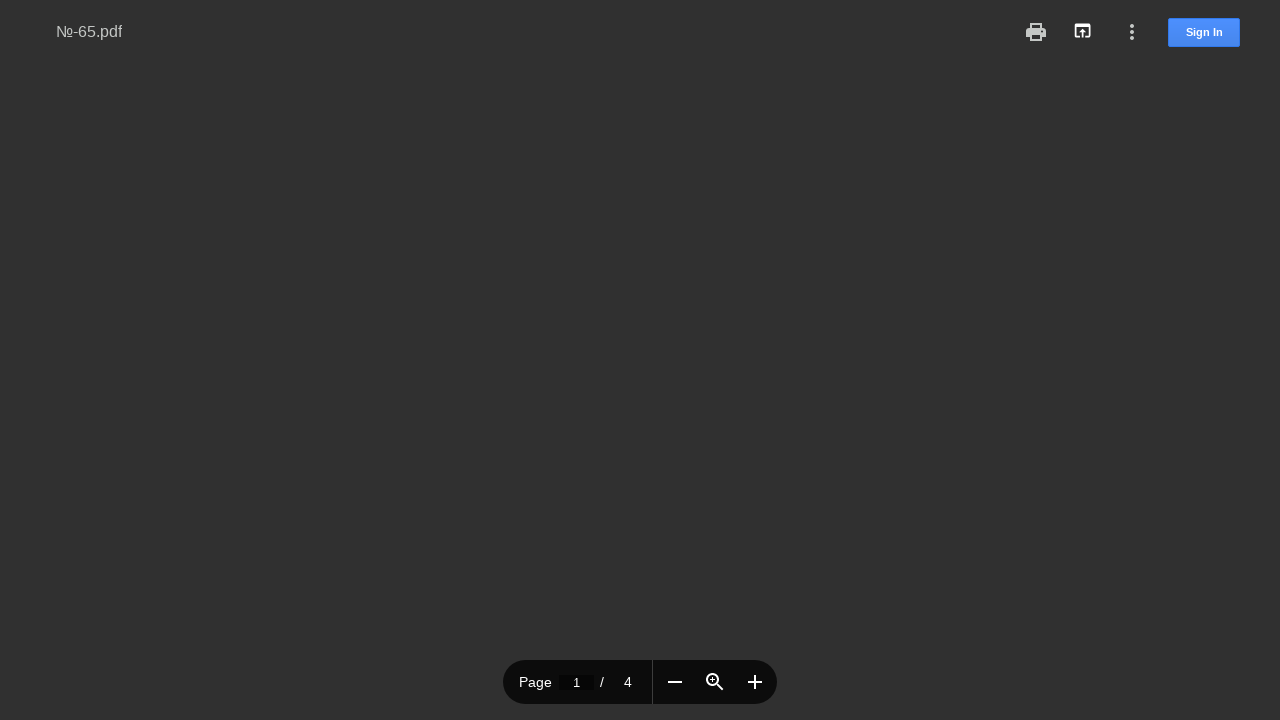

--- FILE ---
content_type: text/html; charset=utf-8
request_url: https://docs.google.com/gview?url=http://www.mashr.org/wp-content/uploads/2016/11/%E2%84%96-65.pdf
body_size: 2278
content:
<!DOCTYPE html><html lang="en" dir="ltr"><head><title>№-65.pdf</title><link rel="stylesheet" type="text/css" href="//www.gstatic.com/_/apps-viewer/_/ss/k=apps-viewer.standalone.vzKgvMed-Gs.L.W.O/am=AAQD/d=0/rs=AC2dHMLD5zb8j62TiGE8IPE3mdAlhWuBGg" nonce="3GeHb5YTi075IpA1keTr9g"/></head><body><div class="ndfHFb-c4YZDc ndfHFb-c4YZDc-AHmuwe-Hr88gd-OWB6Me dif24c vhoiae LgGVmb bvmRsc ndfHFb-c4YZDc-TSZdd ndfHFb-c4YZDc-TJEFFc ndfHFb-c4YZDc-vyDMJf-aZ2wEe ndfHFb-c4YZDc-i5oIFb ndfHFb-c4YZDc-uoC0bf ndfHFb-c4YZDc-TUdKmf" aria-label="Showing viewer."><div class="ndfHFb-c4YZDc-zTETae" tabindex="-1"></div><div class="ndfHFb-c4YZDc-JNEHMb"></div><div class="ndfHFb-c4YZDc-K9a4Re"><div class="ndfHFb-c4YZDc-E7ORLb-LgbsSe ndfHFb-c4YZDc-LgbsSe-OWB6Me" aria-label="Previous"><div class="ndfHFb-c4YZDc-DH6Rkf-AHe6Kc"><div class="ndfHFb-c4YZDc-Bz112c ndfHFb-c4YZDc-DH6Rkf-Bz112c"></div></div></div><div class="ndfHFb-c4YZDc-tJiF1e-LgbsSe ndfHFb-c4YZDc-LgbsSe-OWB6Me" aria-label="Next"><div class="ndfHFb-c4YZDc-DH6Rkf-AHe6Kc"><div class="ndfHFb-c4YZDc-Bz112c ndfHFb-c4YZDc-DH6Rkf-Bz112c"></div></div></div><div class="ndfHFb-c4YZDc-q77wGc"></div><div class="ndfHFb-c4YZDc-K9a4Re-nKQ6qf ndfHFb-c4YZDc-TvD9Pc-qnnXGd" role="main"><div class="ndfHFb-c4YZDc-EglORb-ge6pde ndfHFb-c4YZDc-K9a4Re-ge6pde-Ne3sFf" role="status" tabindex="-1" aria-label="Loading"><div class="ndfHFb-c4YZDc-EglORb-ge6pde-RJLb9c ndfHFb-c4YZDc-AHmuwe-wcotoc-zTETae"><div class="ndfHFb-aZ2wEe" dir="ltr"><div class="ndfHFb-vyDMJf-aZ2wEe auswjd"><div class="aZ2wEe-pbTTYe aZ2wEe-v3pZbf"><div class="aZ2wEe-LkdAo-e9ayKc aZ2wEe-LK5yu"><div class="aZ2wEe-LkdAo aZ2wEe-hj4D6d"></div></div><div class="aZ2wEe-pehrl-TpMipd"><div class="aZ2wEe-LkdAo aZ2wEe-hj4D6d"></div></div><div class="aZ2wEe-LkdAo-e9ayKc aZ2wEe-qwU8Me"><div class="aZ2wEe-LkdAo aZ2wEe-hj4D6d"></div></div></div><div class="aZ2wEe-pbTTYe aZ2wEe-oq6NAc"><div class="aZ2wEe-LkdAo-e9ayKc aZ2wEe-LK5yu"><div class="aZ2wEe-LkdAo aZ2wEe-hj4D6d"></div></div><div class="aZ2wEe-pehrl-TpMipd"><div class="aZ2wEe-LkdAo aZ2wEe-hj4D6d"></div></div><div class="aZ2wEe-LkdAo-e9ayKc aZ2wEe-qwU8Me"><div class="aZ2wEe-LkdAo aZ2wEe-hj4D6d"></div></div></div><div class="aZ2wEe-pbTTYe aZ2wEe-gS7Ybc"><div class="aZ2wEe-LkdAo-e9ayKc aZ2wEe-LK5yu"><div class="aZ2wEe-LkdAo aZ2wEe-hj4D6d"></div></div><div class="aZ2wEe-pehrl-TpMipd"><div class="aZ2wEe-LkdAo aZ2wEe-hj4D6d"></div></div><div class="aZ2wEe-LkdAo-e9ayKc aZ2wEe-qwU8Me"><div class="aZ2wEe-LkdAo aZ2wEe-hj4D6d"></div></div></div><div class="aZ2wEe-pbTTYe aZ2wEe-nllRtd"><div class="aZ2wEe-LkdAo-e9ayKc aZ2wEe-LK5yu"><div class="aZ2wEe-LkdAo aZ2wEe-hj4D6d"></div></div><div class="aZ2wEe-pehrl-TpMipd"><div class="aZ2wEe-LkdAo aZ2wEe-hj4D6d"></div></div><div class="aZ2wEe-LkdAo-e9ayKc aZ2wEe-qwU8Me"><div class="aZ2wEe-LkdAo aZ2wEe-hj4D6d"></div></div></div></div></div></div><span class="ndfHFb-c4YZDc-EglORb-ge6pde-fmcmS ndfHFb-c4YZDc-AHmuwe-wcotoc-zTETae" aria-hidden="true">Loading&hellip;</span></div><div class="ndfHFb-c4YZDc-ujibv-nUpftc"><img class="ndfHFb-c4YZDc-ujibv-JUCs7e" src="/viewerng/thumb?ds=[base64]%3D%3D&amp;ck=lantern&amp;dsmi=unknown&amp;authuser&amp;w=800&amp;webp=true&amp;p=proj"/></div></div></div></div><script nonce="ZdU4Y_CcXWrPEeRNsBAo3w">/*

 Copyright The Closure Library Authors.
 SPDX-License-Identifier: Apache-2.0
*/
function c(a,e,f){a._preloadFailed||a.complete&&a.naturalWidth===void 0?f():a.complete&&a.naturalWidth?e():(a.addEventListener("load",function(){e()},!1),a.addEventListener("error",function(){f()},!1))}
for(var d=function(a,e,f,k){function l(){b.style.display="none"}var g=document.body.getElementsByClassName(a)[0];if(k)var b=document.getElementById(k);else{if(!g)return;b=g.getElementsByClassName(f)[0];if(!b)return}b._preloadStartTime=Date.now();b.onerror=function(){this._preloadFailed=!0};c(b,function(){b.naturalWidth<800?l():(b._preloadEndTime||(b._preloadEndTime=Date.now()),e&&(g.getElementsByClassName(e)[0].style.display="none"))},l)},h=["_initStaticViewer"],m=this||self,n;h.length&&(n=h.shift());)h.length||
d===void 0?m=m[n]&&m[n]!==Object.prototype[n]?m[n]:m[n]={}:m[n]=d;
</script><script nonce="ZdU4Y_CcXWrPEeRNsBAo3w">_initStaticViewer('ndfHFb-c4YZDc-K9a4Re-nKQ6qf','ndfHFb-c4YZDc-EglORb-ge6pde','ndfHFb-c4YZDc-ujibv-JUCs7e')</script><script type="text/javascript" charset="UTF-8" src="//www.gstatic.com/_/apps-viewer/_/js/k=apps-viewer.standalone.en_US.8tZBXSLVE10.O/am=AAQD/d=1/rs=AC2dHMJgfF1AL81J8zrqzn3m1kkDpv_iVA/m=main" nonce="ZdU4Y_CcXWrPEeRNsBAo3w"></script><script type="text/javascript" src="https://apis.google.com/js/client.js" nonce="ZdU4Y_CcXWrPEeRNsBAo3w"></script><script type="text/javascript" nonce="ZdU4Y_CcXWrPEeRNsBAo3w">_init([["0",null,null,null,null,1,null,null,null,null,0,[1],null,null,null,"https://drive.google.com",null,null,null,null,null,null,null,null,null,null,null,null,null,null,null,null,[["core-744-RC1","prod"],12,1,1],null,null,null,null,[null,null,null,null,"https://accounts.google.com/ServiceLogin?passive\u003d1209600\u0026continue\u003dhttps://docs.google.com/gview?url%3Dhttp://www.mashr.org/wp-content/uploads/2016/11/%25E2%2584%2596-65.pdf\u0026hl\u003den-US\u0026followup\u003dhttps://docs.google.com/gview?url%3Dhttp://www.mashr.org/wp-content/uploads/2016/11/%25E2%2584%2596-65.pdf",null,null,null,0],null,null,null,null,null,null,null,null,null,null,null,null,null,null,null,0,null,null,null,null,null,null,null,null,null,null,null,null,null,null,null,null,null,null,null,null,null,null,null,null,null,null,null,null,null,null,null,null,null,null,null,null,null,null,null,null,null,null,null,null,null,null,null,null,null,null,null,null,null,null,null,null,null,null,null,null,null,null,null,null,null,null,null,null,null,null,null,null,null,null,null,null,null,null,null,null,null,null,null,null,null,null,null,null,1],[null,"№-65.pdf","/viewerng/thumb?ds\[base64]%3D%3D\u0026ck\u003dlantern\u0026dsmi\u003dunknown\u0026authuser\u0026w\u003d800\u0026webp\u003dtrue\u0026p\u003dproj",null,null,null,null,null,null,"/viewerng/upload?ds\[base64]%3D%3D\u0026ck\u003dlantern\u0026dsmi\u003dunknown\u0026authuser\u0026p\u003dproj",null,"application/pdf",null,null,1,null,null,null,"http://www.mashr.org/wp-content/uploads/2016/11/№-65.pdf",null,1,0,null,null,null,null,null,"/viewerng/standalone/refresh?url\u003dhttp://www.mashr.org/wp-content/uploads/2016/11/%E2%84%96-65.pdf",[null,null,"meta?id\u003dACFrOgClx5FoczeZC-GJJkYGNxLbAwWASCBczWYIgoQfds683-G3iSuPoxdIpHx7TsNkeuKGj88-nYT_YhR359rmIFrE0rBqKS9l2mvMpE5TTZErgVSwlUqpuE8X9zvyZWqVtFPW-t5Ym2RSuo2a","img?id\u003dACFrOgClx5FoczeZC-GJJkYGNxLbAwWASCBczWYIgoQfds683-G3iSuPoxdIpHx7TsNkeuKGj88-nYT_YhR359rmIFrE0rBqKS9l2mvMpE5TTZErgVSwlUqpuE8X9zvyZWqVtFPW-t5Ym2RSuo2a","press?id\u003dACFrOgClx5FoczeZC-GJJkYGNxLbAwWASCBczWYIgoQfds683-G3iSuPoxdIpHx7TsNkeuKGj88-nYT_YhR359rmIFrE0rBqKS9l2mvMpE5TTZErgVSwlUqpuE8X9zvyZWqVtFPW-t5Ym2RSuo2a","status?id\u003dACFrOgClx5FoczeZC-GJJkYGNxLbAwWASCBczWYIgoQfds683-G3iSuPoxdIpHx7TsNkeuKGj88-nYT_YhR359rmIFrE0rBqKS9l2mvMpE5TTZErgVSwlUqpuE8X9zvyZWqVtFPW-t5Ym2RSuo2a","https://doc-0k-bk-apps-viewer.googleusercontent.com/viewer/secure/pdf/3nb9bdfcv3e2h2k1cmql0ee9cvc5lole/i381n14svk3m8ahvk6463f89gg4p78kj/1768840800000/lantern/*/ACFrOgClx5FoczeZC-GJJkYGNxLbAwWASCBczWYIgoQfds683-G3iSuPoxdIpHx7TsNkeuKGj88-nYT_YhR359rmIFrE0rBqKS9l2mvMpE5TTZErgVSwlUqpuE8X9zvyZWqVtFPW-t5Ym2RSuo2a",null,"presspage?id\u003dACFrOgClx5FoczeZC-GJJkYGNxLbAwWASCBczWYIgoQfds683-G3iSuPoxdIpHx7TsNkeuKGj88-nYT_YhR359rmIFrE0rBqKS9l2mvMpE5TTZErgVSwlUqpuE8X9zvyZWqVtFPW-t5Ym2RSuo2a"],null,null,null,"pdf"],"","",2]);</script></body></html>

--- FILE ---
content_type: text/html
request_url: https://content.googleapis.com/static/proxy.html?usegapi=1&jsh=m%3B%2F_%2Fscs%2Fabc-static%2F_%2Fjs%2Fk%3Dgapi.lb.en.OE6tiwO4KJo.O%2Fd%3D1%2Frs%3DAHpOoo_Itz6IAL6GO-n8kgAepm47TBsg1Q%2Fm%3D__features__
body_size: -72
content:
<!DOCTYPE html>
<html>
<head>
<title></title>
<meta http-equiv="X-UA-Compatible" content="IE=edge" />
<script nonce="WmfbMmYagyGuIpYpg7_ufg">
  window['startup'] = function() {
    googleapis.server.init();
  };
</script>
<script src="https://apis.google.com/js/googleapis.proxy.js?onload=startup" async defer nonce="WmfbMmYagyGuIpYpg7_ufg"></script>
</head>
<body>
</body>
</html>
